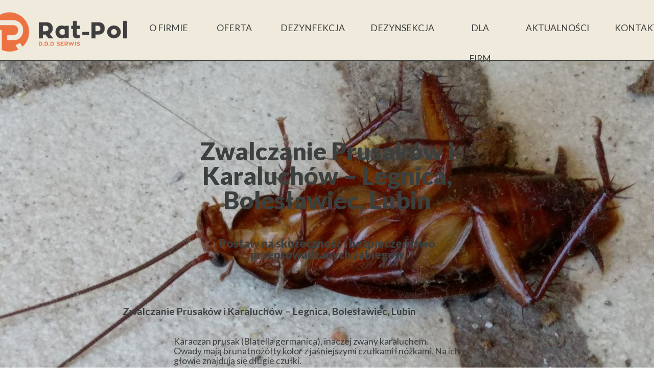

--- FILE ---
content_type: text/html; charset=UTF-8
request_url: https://rat-pol.eu/tag/zwalczanie-szkodnikow-lubin/
body_size: 6497
content:
<!DOCTYPE html>
  <head>
    <meta charset="utf-8">
    <meta name="author" content="Projekt3w" />
    <meta name=viewport content="width=device-width, initial-scale=1">
    <title>zwalczanie szkodników lubin - Rat-Pol Dezynfekcja Dezynsekcja Deratyzacja</title>
    

  
    <meta http-equiv="X-UA-Compatible" content="IE=edge">
    <meta property="og:url"           content="https://rat-pol.eu" />
    <meta property="og:type"          content="website" />
    <meta property="og:title"         content="" />
    <meta property="og:description"   content="" />
    <meta property="og:image"         content="" />
	   <meta name='robots' content='index, follow, max-image-preview:large, max-snippet:-1, max-video-preview:-1' />
	<style>img:is([sizes="auto" i], [sizes^="auto," i]) { contain-intrinsic-size: 3000px 1500px }</style>
	
	<!-- This site is optimized with the Yoast SEO plugin v21.7 - https://yoast.com/wordpress/plugins/seo/ -->
	<title>zwalczanie szkodników lubin - Rat-Pol Dezynfekcja Dezynsekcja Deratyzacja</title>
	<link rel="canonical" href="https://rat-pol.eu/tag/zwalczanie-szkodnikow-lubin/" />
	<meta property="og:locale" content="pl_PL" />
	<meta property="og:type" content="article" />
	<meta property="og:title" content="zwalczanie szkodników lubin - Rat-Pol Dezynfekcja Dezynsekcja Deratyzacja" />
	<meta property="og:url" content="https://rat-pol.eu/tag/zwalczanie-szkodnikow-lubin/" />
	<meta property="og:site_name" content="Rat-Pol Dezynfekcja Dezynsekcja Deratyzacja" />
	<meta name="twitter:card" content="summary_large_image" />
	<script type="application/ld+json" class="yoast-schema-graph">{"@context":"https://schema.org","@graph":[{"@type":"CollectionPage","@id":"https://rat-pol.eu/tag/zwalczanie-szkodnikow-lubin/","url":"https://rat-pol.eu/tag/zwalczanie-szkodnikow-lubin/","name":"zwalczanie szkodników lubin - Rat-Pol Dezynfekcja Dezynsekcja Deratyzacja","isPartOf":{"@id":"https://rat-pol.eu/#website"},"primaryImageOfPage":{"@id":"https://rat-pol.eu/tag/zwalczanie-szkodnikow-lubin/#primaryimage"},"image":{"@id":"https://rat-pol.eu/tag/zwalczanie-szkodnikow-lubin/#primaryimage"},"thumbnailUrl":"https://rat-pol.eu/wp-content/uploads/angry-big-cockroach-dying-696808.jpg","breadcrumb":{"@id":"https://rat-pol.eu/tag/zwalczanie-szkodnikow-lubin/#breadcrumb"},"inLanguage":"pl-PL"},{"@type":"ImageObject","inLanguage":"pl-PL","@id":"https://rat-pol.eu/tag/zwalczanie-szkodnikow-lubin/#primaryimage","url":"https://rat-pol.eu/wp-content/uploads/angry-big-cockroach-dying-696808.jpg","contentUrl":"https://rat-pol.eu/wp-content/uploads/angry-big-cockroach-dying-696808.jpg","width":1280,"height":720,"caption":"dezynsekcja legnica"},{"@type":"BreadcrumbList","@id":"https://rat-pol.eu/tag/zwalczanie-szkodnikow-lubin/#breadcrumb","itemListElement":[{"@type":"ListItem","position":1,"name":"Strona główna","item":"https://rat-pol.eu/"},{"@type":"ListItem","position":2,"name":"zwalczanie szkodników lubin"}]},{"@type":"WebSite","@id":"https://rat-pol.eu/#website","url":"https://rat-pol.eu/","name":"Rat-Pol Dezynfekcja Dezynsekcja Deratyzacja","description":"D.D.D Serwis","potentialAction":[{"@type":"SearchAction","target":{"@type":"EntryPoint","urlTemplate":"https://rat-pol.eu/?s={search_term_string}"},"query-input":"required name=search_term_string"}],"inLanguage":"pl-PL"}]}</script>
	<!-- / Yoast SEO plugin. -->


<link rel='dns-prefetch' href='//www.googletagmanager.com' />
<link rel="alternate" type="application/rss+xml" title="Rat-Pol Dezynfekcja Dezynsekcja Deratyzacja &raquo; Kanał z wpisami otagowanymi jako zwalczanie szkodników lubin" href="https://rat-pol.eu/tag/zwalczanie-szkodnikow-lubin/feed/" />
<link rel='stylesheet' id='wp-block-library-css' href='https://rat-pol.eu/wp-includes/css/dist/block-library/style.min.css?ver=6.8.3' type='text/css' media='all' />
<style id='classic-theme-styles-inline-css' type='text/css'>
/*! This file is auto-generated */
.wp-block-button__link{color:#fff;background-color:#32373c;border-radius:9999px;box-shadow:none;text-decoration:none;padding:calc(.667em + 2px) calc(1.333em + 2px);font-size:1.125em}.wp-block-file__button{background:#32373c;color:#fff;text-decoration:none}
</style>
<style id='global-styles-inline-css' type='text/css'>
:root{--wp--preset--aspect-ratio--square: 1;--wp--preset--aspect-ratio--4-3: 4/3;--wp--preset--aspect-ratio--3-4: 3/4;--wp--preset--aspect-ratio--3-2: 3/2;--wp--preset--aspect-ratio--2-3: 2/3;--wp--preset--aspect-ratio--16-9: 16/9;--wp--preset--aspect-ratio--9-16: 9/16;--wp--preset--color--black: #000000;--wp--preset--color--cyan-bluish-gray: #abb8c3;--wp--preset--color--white: #ffffff;--wp--preset--color--pale-pink: #f78da7;--wp--preset--color--vivid-red: #cf2e2e;--wp--preset--color--luminous-vivid-orange: #ff6900;--wp--preset--color--luminous-vivid-amber: #fcb900;--wp--preset--color--light-green-cyan: #7bdcb5;--wp--preset--color--vivid-green-cyan: #00d084;--wp--preset--color--pale-cyan-blue: #8ed1fc;--wp--preset--color--vivid-cyan-blue: #0693e3;--wp--preset--color--vivid-purple: #9b51e0;--wp--preset--gradient--vivid-cyan-blue-to-vivid-purple: linear-gradient(135deg,rgba(6,147,227,1) 0%,rgb(155,81,224) 100%);--wp--preset--gradient--light-green-cyan-to-vivid-green-cyan: linear-gradient(135deg,rgb(122,220,180) 0%,rgb(0,208,130) 100%);--wp--preset--gradient--luminous-vivid-amber-to-luminous-vivid-orange: linear-gradient(135deg,rgba(252,185,0,1) 0%,rgba(255,105,0,1) 100%);--wp--preset--gradient--luminous-vivid-orange-to-vivid-red: linear-gradient(135deg,rgba(255,105,0,1) 0%,rgb(207,46,46) 100%);--wp--preset--gradient--very-light-gray-to-cyan-bluish-gray: linear-gradient(135deg,rgb(238,238,238) 0%,rgb(169,184,195) 100%);--wp--preset--gradient--cool-to-warm-spectrum: linear-gradient(135deg,rgb(74,234,220) 0%,rgb(151,120,209) 20%,rgb(207,42,186) 40%,rgb(238,44,130) 60%,rgb(251,105,98) 80%,rgb(254,248,76) 100%);--wp--preset--gradient--blush-light-purple: linear-gradient(135deg,rgb(255,206,236) 0%,rgb(152,150,240) 100%);--wp--preset--gradient--blush-bordeaux: linear-gradient(135deg,rgb(254,205,165) 0%,rgb(254,45,45) 50%,rgb(107,0,62) 100%);--wp--preset--gradient--luminous-dusk: linear-gradient(135deg,rgb(255,203,112) 0%,rgb(199,81,192) 50%,rgb(65,88,208) 100%);--wp--preset--gradient--pale-ocean: linear-gradient(135deg,rgb(255,245,203) 0%,rgb(182,227,212) 50%,rgb(51,167,181) 100%);--wp--preset--gradient--electric-grass: linear-gradient(135deg,rgb(202,248,128) 0%,rgb(113,206,126) 100%);--wp--preset--gradient--midnight: linear-gradient(135deg,rgb(2,3,129) 0%,rgb(40,116,252) 100%);--wp--preset--font-size--small: 13px;--wp--preset--font-size--medium: 20px;--wp--preset--font-size--large: 36px;--wp--preset--font-size--x-large: 42px;--wp--preset--spacing--20: 0.44rem;--wp--preset--spacing--30: 0.67rem;--wp--preset--spacing--40: 1rem;--wp--preset--spacing--50: 1.5rem;--wp--preset--spacing--60: 2.25rem;--wp--preset--spacing--70: 3.38rem;--wp--preset--spacing--80: 5.06rem;--wp--preset--shadow--natural: 6px 6px 9px rgba(0, 0, 0, 0.2);--wp--preset--shadow--deep: 12px 12px 50px rgba(0, 0, 0, 0.4);--wp--preset--shadow--sharp: 6px 6px 0px rgba(0, 0, 0, 0.2);--wp--preset--shadow--outlined: 6px 6px 0px -3px rgba(255, 255, 255, 1), 6px 6px rgba(0, 0, 0, 1);--wp--preset--shadow--crisp: 6px 6px 0px rgba(0, 0, 0, 1);}:where(.is-layout-flex){gap: 0.5em;}:where(.is-layout-grid){gap: 0.5em;}body .is-layout-flex{display: flex;}.is-layout-flex{flex-wrap: wrap;align-items: center;}.is-layout-flex > :is(*, div){margin: 0;}body .is-layout-grid{display: grid;}.is-layout-grid > :is(*, div){margin: 0;}:where(.wp-block-columns.is-layout-flex){gap: 2em;}:where(.wp-block-columns.is-layout-grid){gap: 2em;}:where(.wp-block-post-template.is-layout-flex){gap: 1.25em;}:where(.wp-block-post-template.is-layout-grid){gap: 1.25em;}.has-black-color{color: var(--wp--preset--color--black) !important;}.has-cyan-bluish-gray-color{color: var(--wp--preset--color--cyan-bluish-gray) !important;}.has-white-color{color: var(--wp--preset--color--white) !important;}.has-pale-pink-color{color: var(--wp--preset--color--pale-pink) !important;}.has-vivid-red-color{color: var(--wp--preset--color--vivid-red) !important;}.has-luminous-vivid-orange-color{color: var(--wp--preset--color--luminous-vivid-orange) !important;}.has-luminous-vivid-amber-color{color: var(--wp--preset--color--luminous-vivid-amber) !important;}.has-light-green-cyan-color{color: var(--wp--preset--color--light-green-cyan) !important;}.has-vivid-green-cyan-color{color: var(--wp--preset--color--vivid-green-cyan) !important;}.has-pale-cyan-blue-color{color: var(--wp--preset--color--pale-cyan-blue) !important;}.has-vivid-cyan-blue-color{color: var(--wp--preset--color--vivid-cyan-blue) !important;}.has-vivid-purple-color{color: var(--wp--preset--color--vivid-purple) !important;}.has-black-background-color{background-color: var(--wp--preset--color--black) !important;}.has-cyan-bluish-gray-background-color{background-color: var(--wp--preset--color--cyan-bluish-gray) !important;}.has-white-background-color{background-color: var(--wp--preset--color--white) !important;}.has-pale-pink-background-color{background-color: var(--wp--preset--color--pale-pink) !important;}.has-vivid-red-background-color{background-color: var(--wp--preset--color--vivid-red) !important;}.has-luminous-vivid-orange-background-color{background-color: var(--wp--preset--color--luminous-vivid-orange) !important;}.has-luminous-vivid-amber-background-color{background-color: var(--wp--preset--color--luminous-vivid-amber) !important;}.has-light-green-cyan-background-color{background-color: var(--wp--preset--color--light-green-cyan) !important;}.has-vivid-green-cyan-background-color{background-color: var(--wp--preset--color--vivid-green-cyan) !important;}.has-pale-cyan-blue-background-color{background-color: var(--wp--preset--color--pale-cyan-blue) !important;}.has-vivid-cyan-blue-background-color{background-color: var(--wp--preset--color--vivid-cyan-blue) !important;}.has-vivid-purple-background-color{background-color: var(--wp--preset--color--vivid-purple) !important;}.has-black-border-color{border-color: var(--wp--preset--color--black) !important;}.has-cyan-bluish-gray-border-color{border-color: var(--wp--preset--color--cyan-bluish-gray) !important;}.has-white-border-color{border-color: var(--wp--preset--color--white) !important;}.has-pale-pink-border-color{border-color: var(--wp--preset--color--pale-pink) !important;}.has-vivid-red-border-color{border-color: var(--wp--preset--color--vivid-red) !important;}.has-luminous-vivid-orange-border-color{border-color: var(--wp--preset--color--luminous-vivid-orange) !important;}.has-luminous-vivid-amber-border-color{border-color: var(--wp--preset--color--luminous-vivid-amber) !important;}.has-light-green-cyan-border-color{border-color: var(--wp--preset--color--light-green-cyan) !important;}.has-vivid-green-cyan-border-color{border-color: var(--wp--preset--color--vivid-green-cyan) !important;}.has-pale-cyan-blue-border-color{border-color: var(--wp--preset--color--pale-cyan-blue) !important;}.has-vivid-cyan-blue-border-color{border-color: var(--wp--preset--color--vivid-cyan-blue) !important;}.has-vivid-purple-border-color{border-color: var(--wp--preset--color--vivid-purple) !important;}.has-vivid-cyan-blue-to-vivid-purple-gradient-background{background: var(--wp--preset--gradient--vivid-cyan-blue-to-vivid-purple) !important;}.has-light-green-cyan-to-vivid-green-cyan-gradient-background{background: var(--wp--preset--gradient--light-green-cyan-to-vivid-green-cyan) !important;}.has-luminous-vivid-amber-to-luminous-vivid-orange-gradient-background{background: var(--wp--preset--gradient--luminous-vivid-amber-to-luminous-vivid-orange) !important;}.has-luminous-vivid-orange-to-vivid-red-gradient-background{background: var(--wp--preset--gradient--luminous-vivid-orange-to-vivid-red) !important;}.has-very-light-gray-to-cyan-bluish-gray-gradient-background{background: var(--wp--preset--gradient--very-light-gray-to-cyan-bluish-gray) !important;}.has-cool-to-warm-spectrum-gradient-background{background: var(--wp--preset--gradient--cool-to-warm-spectrum) !important;}.has-blush-light-purple-gradient-background{background: var(--wp--preset--gradient--blush-light-purple) !important;}.has-blush-bordeaux-gradient-background{background: var(--wp--preset--gradient--blush-bordeaux) !important;}.has-luminous-dusk-gradient-background{background: var(--wp--preset--gradient--luminous-dusk) !important;}.has-pale-ocean-gradient-background{background: var(--wp--preset--gradient--pale-ocean) !important;}.has-electric-grass-gradient-background{background: var(--wp--preset--gradient--electric-grass) !important;}.has-midnight-gradient-background{background: var(--wp--preset--gradient--midnight) !important;}.has-small-font-size{font-size: var(--wp--preset--font-size--small) !important;}.has-medium-font-size{font-size: var(--wp--preset--font-size--medium) !important;}.has-large-font-size{font-size: var(--wp--preset--font-size--large) !important;}.has-x-large-font-size{font-size: var(--wp--preset--font-size--x-large) !important;}
:where(.wp-block-post-template.is-layout-flex){gap: 1.25em;}:where(.wp-block-post-template.is-layout-grid){gap: 1.25em;}
:where(.wp-block-columns.is-layout-flex){gap: 2em;}:where(.wp-block-columns.is-layout-grid){gap: 2em;}
:root :where(.wp-block-pullquote){font-size: 1.5em;line-height: 1.6;}
</style>

<!-- Google Analytics snippet added by Site Kit -->
<script type="text/javascript" src="https://www.googletagmanager.com/gtag/js?id=UA-221451967-1" id="google_gtagjs-js" async></script>
<script type="text/javascript" id="google_gtagjs-js-after">
/* <![CDATA[ */
window.dataLayer = window.dataLayer || [];function gtag(){dataLayer.push(arguments);}
gtag('set', 'linker', {"domains":["rat-pol.eu"]} );
gtag("js", new Date());
gtag("set", "developer_id.dZTNiMT", true);
gtag("config", "UA-221451967-1", {"anonymize_ip":true});
/* ]]> */
</script>

<!-- End Google Analytics snippet added by Site Kit -->
<link rel="https://api.w.org/" href="https://rat-pol.eu/wp-json/" /><link rel="alternate" title="JSON" type="application/json" href="https://rat-pol.eu/wp-json/wp/v2/tags/175" /><meta name="generator" content="Site Kit by Google 1.116.0" /><link rel="icon" href="https://rat-pol.eu/wp-content/uploads/RatPol_logo11-e1690362051269-1-150x150.png" sizes="32x32" />
<link rel="icon" href="https://rat-pol.eu/wp-content/uploads/RatPol_logo11-e1690362051269-1.png" sizes="192x192" />
<link rel="apple-touch-icon" href="https://rat-pol.eu/wp-content/uploads/RatPol_logo11-e1690362051269-1.png" />
<meta name="msapplication-TileImage" content="https://rat-pol.eu/wp-content/uploads/RatPol_logo11-e1690362051269-1.png" />
    <link rel="stylesheet" href="https://fonts.googleapis.com/css?family=Lato:300,400,400i,700,900&subset=latin-ext">
    <link rel="stylesheet" type="text/css" href="https://rat-pol.eu/wp-content/themes/rat-pol/style.css">
	<!-- Google tag (gtag.js) - Google Analytics -->
<script async src="https://www.googletagmanager.com/gtag/js?id=G-5M20GPR5QW">
</script>
<script>
  window.dataLayer = window.dataLayer || [];
  function gtag(){dataLayer.push(arguments);}
  gtag('js', new Date());

  gtag('config', 'G-5M20GPR5QW');
</script>	
  </head>
  <body>
	  <div id="fb-root"></div>
<script>(function(d, s, id) {
  var js, fjs = d.getElementsByTagName(s)[0];
  if (d.getElementById(id)) return;
  js = d.createElement(s); js.id = id;
  js.src = 'https://connect.facebook.net/pl_PL/sdk.js#xfbml=1&version=v2.12';
  fjs.parentNode.insertBefore(js, fjs);
}(document, 'script', 'facebook-jssdk'));</script>
     <img class="backgroundImage" src="https://rat-pol.eu/wp-content/uploads/angry-big-cockroach-dying-696808.jpg" alt="Usługi DDD">    <div class="wrapper">
	  <input type="checkbox" id="menu-toggle"/>
      <label for="menu-toggle" class="navigation__button-toggle"></label>
      <nav class="navigation">
      <a href="https://rat-pol.eu/"><div class="navigation__logo" style="width: 300px !important;"><img class="navigation__logo-item" src="/wp-content/uploads/RatPol_logo1.png" alt="logo Rat-Pol Pest Control"></div></a>
      <div class="menu-wrapper">
		  <ul class="navigation__menu"><li id="menu-item-902" class="menu-item menu-item-type-post_type menu-item-object-page menu-item-902 menu__list"><a class="menu__list-item" href="https://rat-pol.eu/uslugi-ddd/">O Firmie</a></li>
<li id="menu-item-903" class="menu-item menu-item-type-taxonomy menu-item-object-category menu-item-has-children menu-item-903 menu__list"><a class="menu__list-item" href="https://rat-pol.eu/category/oferta/">OFERTA</a>
<ul class="sub-menu">
	<li id="menu-item-917" class="menu-item menu-item-type-taxonomy menu-item-object-category menu-item-917 menu__list"><a class="menu__list-item" href="https://rat-pol.eu/category/oferta/deratyzacja/">Deratyzacja</a></li>
	<li id="menu-item-919" class="menu-item menu-item-type-taxonomy menu-item-object-category menu-item-919 menu__list"><a class="menu__list-item" href="https://rat-pol.eu/category/oferta/dezynfekcja/">Dezynfekcja</a></li>
	<li id="menu-item-915" class="menu-item menu-item-type-taxonomy menu-item-object-category menu-item-915 menu__list"><a class="menu__list-item" href="https://rat-pol.eu/category/oferta/dezynsekcja/">Dezynsekcja</a></li>
	<li id="menu-item-930" class="menu-item menu-item-type-post_type menu-item-object-post menu-item-930 menu__list"><a class="menu__list-item" href="https://rat-pol.eu/aktualnosci/zamglawianie-ulv-najskuteczniejsza-metoda-dezynsekcji/">Zamgławianie ULV</a></li>
</ul>
</li>
<li id="menu-item-948" class="menu-item menu-item-type-taxonomy menu-item-object-category menu-item-has-children menu-item-948 menu__list"><a class="menu__list-item" href="https://rat-pol.eu/category/oferta/dezynfekcja/">Dezynfekcja</a>
<ul class="sub-menu">
	<li id="menu-item-922" class="menu-item menu-item-type-post_type menu-item-object-post menu-item-922 menu__list"><a class="menu__list-item" href="https://rat-pol.eu/oferta/dezodoryzacja/">Dezodoryzacja</a></li>
	<li id="menu-item-921" class="menu-item menu-item-type-post_type menu-item-object-post menu-item-921 menu__list"><a class="menu__list-item" href="https://rat-pol.eu/aktualnosci/dezynfekcja-po-zmarlym/">Dezynfekcja po zmarłym</a></li>
	<li id="menu-item-928" class="menu-item menu-item-type-post_type menu-item-object-post menu-item-928 menu__list"><a class="menu__list-item" href="https://rat-pol.eu/aktualnosci/ozonowanie/">Ozonowanie</a></li>
</ul>
</li>
<li id="menu-item-949" class="menu-item menu-item-type-taxonomy menu-item-object-category menu-item-has-children menu-item-949 menu__list"><a class="menu__list-item" href="https://rat-pol.eu/category/oferta/dezynsekcja/">Dezynsekcja</a>
<ul class="sub-menu">
	<li id="menu-item-923" class="menu-item menu-item-type-post_type menu-item-object-post menu-item-923 menu__list"><a class="menu__list-item" href="https://rat-pol.eu/aktualnosci/mole-spozywcze/">Mole spożywcze</a></li>
	<li id="menu-item-927" class="menu-item menu-item-type-post_type menu-item-object-post menu-item-927 menu__list"><a class="menu__list-item" href="https://rat-pol.eu/aktualnosci/odkomarzanie-legnica/">Odkomarzanie</a></li>
	<li id="menu-item-929" class="menu-item menu-item-type-post_type menu-item-object-post menu-item-929 menu__list"><a class="menu__list-item" href="https://rat-pol.eu/oferta/dezynsekcja/usuwanie-gniazd-os-i-szerszeni-legnica-lubin/">Usuwanie gniazd os i szerszeni</a></li>
	<li id="menu-item-931" class="menu-item menu-item-type-post_type menu-item-object-post menu-item-931 menu__list"><a class="menu__list-item" href="https://rat-pol.eu/oferta/dezynsekcja/kleszcze-gdzie-wystepuja-i-jak-je-zwalczyc/">Zwalczanie Kleszczy</a></li>
	<li id="menu-item-939" class="menu-item menu-item-type-post_type menu-item-object-post menu-item-939 menu__list"><a class="menu__list-item" href="https://rat-pol.eu/oferta/dezynsekcja/zwalczanie-szkodnikow-drewna/">Zwalczanie szkodników drewna</a></li>
	<li id="menu-item-933" class="menu-item menu-item-type-post_type menu-item-object-post menu-item-933 menu__list"><a class="menu__list-item" href="https://rat-pol.eu/aktualnosci/zwalczanie-mrowek/">Zwalczanie mrówek</a></li>
	<li id="menu-item-934" class="menu-item menu-item-type-post_type menu-item-object-post menu-item-934 menu__list"><a class="menu__list-item" href="https://rat-pol.eu/oferta/muchy/">Zwalczanie Much</a></li>
	<li id="menu-item-935" class="menu-item menu-item-type-post_type menu-item-object-post menu-item-935 menu__list"><a class="menu__list-item" href="https://rat-pol.eu/aktualnosci/zwalczanie-pchel/">Zwalczanie pcheł</a></li>
	<li id="menu-item-936" class="menu-item menu-item-type-post_type menu-item-object-post menu-item-936 menu__list"><a class="menu__list-item" href="https://rat-pol.eu/oferta/dezynsekcja/zwalczanie-pluskwy/">Zwalczanie Pluskwy</a></li>
	<li id="menu-item-937" class="menu-item menu-item-type-post_type menu-item-object-post menu-item-937 menu__list"><a class="menu__list-item" href="https://rat-pol.eu/oferta/dezynsekcja/prusaki-karaluchy/">Zwalczanie Prusaków i Karaluchów</a></li>
</ul>
</li>
<li id="menu-item-924" class="menu-item menu-item-type-custom menu-item-object-custom menu-item-has-children menu-item-924 menu__list"><a class="menu__list-item" href="https://rat-pol.eu/dla-firm/">Dla firm</a>
<ul class="sub-menu">
	<li id="menu-item-1054" class="menu-item menu-item-type-post_type menu-item-object-page menu-item-1054 menu__list"><a class="menu__list-item" href="https://rat-pol.eu/uslugi-ddd-dla-firm-produkcyjnych/">Firmy produkcyjne</a></li>
	<li id="menu-item-925" class="menu-item menu-item-type-post_type menu-item-object-page menu-item-925 menu__list"><a class="menu__list-item" href="https://rat-pol.eu/uslugi-ddd-dla-gastronomii/">Gastronomia</a></li>
	<li id="menu-item-1057" class="menu-item menu-item-type-post_type menu-item-object-page menu-item-1057 menu__list"><a class="menu__list-item" href="https://rat-pol.eu/uslugi-ddd-dla-gospodarstw-sadowniczych-rolnictwa/">Gospodarstwa rolne</a></li>
	<li id="menu-item-926" class="menu-item menu-item-type-post_type menu-item-object-page menu-item-926 menu__list"><a class="menu__list-item" href="https://rat-pol.eu/uslugi-ddd-dla-hotelarstwa/">Hotelarstwo</a></li>
	<li id="menu-item-1055" class="menu-item menu-item-type-post_type menu-item-object-page menu-item-1055 menu__list"><a class="menu__list-item" href="https://rat-pol.eu/uslugi-ddd-dla-magazynow/">Magazyny</a></li>
	<li id="menu-item-941" class="menu-item menu-item-type-post_type menu-item-object-page menu-item-941 menu__list"><a class="menu__list-item" href="https://rat-pol.eu/uslugi-ddd-dla-sluzby-zdrowia/">Służba zdrowia</a></li>
	<li id="menu-item-1056" class="menu-item menu-item-type-post_type menu-item-object-page menu-item-1056 menu__list"><a class="menu__list-item" href="https://rat-pol.eu/uslugi-ddd-dla-sklepow-hurtowni/">Sklepy, hurtownie</a></li>
	<li id="menu-item-942" class="menu-item menu-item-type-post_type menu-item-object-page menu-item-942 menu__list"><a class="menu__list-item" href="https://rat-pol.eu/uslugi-ddd-dla-spoldzielni-i-wspolnot-mieszkaniowych/">Spółdzielnie i wspólnoty mieszkaniowe</a></li>
	<li id="menu-item-943" class="menu-item menu-item-type-post_type menu-item-object-page menu-item-943 menu__list"><a class="menu__list-item" href="https://rat-pol.eu/uslugi-ddd-dla-szkol-przedszkoli-i-zlobkow/">Żłobki, przedszkola, szkoły</a></li>
	<li id="menu-item-953" class="menu-item menu-item-type-post_type menu-item-object-post menu-item-953 menu__list"><a class="menu__list-item" href="https://rat-pol.eu/aktualnosci/zabezpieczanie-obiektow-przed-gryzoniami/">Zabezpieczanie obiektów przed szkodnikami</a></li>
</ul>
</li>
<li id="menu-item-907" class="menu-item menu-item-type-taxonomy menu-item-object-category menu-item-907 menu__list"><a class="menu__list-item" href="https://rat-pol.eu/category/aktualnosci/">Aktualności</a></li>
<li id="menu-item-901" class="menu-item menu-item-type-post_type menu-item-object-page menu-item-901 menu__list"><a class="menu__list-item" href="https://rat-pol.eu/kontakt/">Kontakt</a></li>
</ul>      
      </div>
      </nav>
      

      <header class="site__header">
		  <div class="fb-like" 
    data-href="https://rat-pol.eu/tag/zwalczanie-szkodnikow-lubin" 
    data-layout="button_count" 
    data-action="like"
    data-share="true"
    data-show-faces="true">
  </div>
        
        <div class="site__desc">
			<h1 class="site__header-title">Zwalczanie Prusaków i Karaluchów &#8211; Legnica, Bolesławiec, Lubin</h1>
        <h2 class="site__header-h2">Postaw na skuteczność i bezpieczeństwo przeprowadzanych zabiegów</h2>
			<p class="desc-text"></p>
          </div>
      </header>
      <main class="site__content">

        
        			<h2>
				Zwalczanie Prusaków i Karaluchów &#8211; Legnica, Bolesławiec, Lubin			</h2>
<div class="text-container">
<p>Karaczan prusak (Blatella germanica), inaczej zwany karaluchem.<br />
Owady mają brunatnożółty kolor z jaśniejszymi czułkami i nóżkami. Na ich głowie znajdują się długie czułki. <a href="https://rat-pol.eu/oferta/dezynsekcja/prusaki-karaluchy/#more-141" class="more-link"> </a></div>
         

      </main>
      <footer class="site__footer">
      <section class="site__footer-section">
      <a href="https://rat-pol.eu/"><div class="logo"><img class="navigation__logo-item" src="/wp-content/uploads/RatPol_logo_white.png" alt="logo Rat-Pol Pest Control"></div></a></section>
		  <section class="site__footer-section"><h2 class="footer__category-header">Nasze usługi</h2>			<div class="textwidget"><p>&nbsp;</p>
<p class="footer__category-desc"><a href="https://rat-pol.eu/dezynsekcja/">Dezynsekcja Legnica</a></p>
<p class="footer__category-desc"><a href="https://rat-pol.eu/dezynfekcja/">Dezynfekcja Lubin</a></p>
<p class="footer__category-desc"><a href="https://rat-pol.eu/deratyzacja/">Deratyzacja Bolesławiec</a></p>
<p class="footer__category-desc"><a href="https://rat-pol.eu/oferta/dezynsekcja/prusaki-karaluchy/">Zwalczanie prusaków i karaluchów Lubin</a></p>
<p class="footer__category-desc"><a href="https://rat-pol.eu/oferta/dezynsekcja/zwalczanie-pluskwy/">Zwalczanie pluskiew Bolesławiec</a></p>
<p class="footer__category-desc"><a href="https://rat-pol.eu/category/oferta/zabezpieczenie-przed-ptakami/">Zabezpieczenie przed ptakami Lubin</a></p>
<p class="footer__category-desc"><a href="https://rat-pol.eu/aktualnosci/ozonowanie/">Odgrzybianie Bolesławiec</a></p>
<p class="footer__category-desc"><a href="https://rat-pol.eu/category/oferta/">Zwalczanie szkodników Legnica</a></p>
<p class="footer__category-desc"><a href="https://rat-pol.eu/oferta/dezynsekcja/usuwanie-gniazd-os-i-szerszeni-legnica-lubin/">Likwidacja gniazd os i szerszeni Legnica</a></p>
<p class="footer__category-desc"><a href="https://rat-pol.eu/aktualnosci/odkomarzanie-legnica/">Odkomarzanie Lubin</a></p>
<p class="footer__category-desc"><a href="https://rat-pol.eu/oferta/dezynsekcja/kleszcze-gdzie-wystepuja-i-jak-je-zwalczyc/">Odkleszczanie Lubin</a></p>
<p class="footer__category-desc"><a href="https://rat-pol.eu/aktualnosci/zwalczanie-szczurow-myszy/">Zwalczanie szczurów i myszy Legnica</a></p>
<p class="footer__category-desc"><a href="https://rat-pol.eu/aktualnosci/zwalczanie-mrowek/">Zwalczanie mrówek Bolesławiec</a></p>
<p class="footer__category-desc"><a href="https://rat-pol.eu/oferta/muchy/">Zwalczanie much Lubin</a></p>
<p class="footer__category-desc"><a href="https://rat-pol.eu/monitoring-szkodnikow/">Monitoring szkodników Legnica</a></p>
<p class="footer__category-desc"><a href="https://rat-pol.eu/aktualnosci/zabezpieczanie-obiektow-przed-gryzoniami/">Program zabezpieczenia obiektu przed szkodnikami Lubin</a></p>
</div>
		</section><section class="site__footer-section"><h2 class="footer__category-header">Usługi świadczymy w miastach</h2>			<div class="textwidget"><p class="footer__category-desc"><a href="https://rat-pol.eu/category/oferta/deratyzacja/">Legnica</a></p>
<p class="footer__category-desc"><a href="https://rat-pol.eu/category/oferta/dezynfekcja/">Lubin</a></p>
<p class="footer__category-desc"><a href="https://rat-pol.eu/category/oferta/dezynsekcja/">Bolesławiec</a></p>
<p class="footer__category-desc"><a href="https://rat-pol.eu/dezynsekcja-glogow/">Głogów</a></p>
<p class="footer__category-desc"><a href="https://rat-pol.eu/dezynfekcja-bielany-wroclawskie/">Bielany Wrocławskie</a></p>
<p class="footer__category-desc"><a href="https://rat-pol.eu/dezynsekcja-sroda-slaska/">Środa Śląska</a></p>
<p class="footer__category-desc"><a href="https://rat-pol.eu/dezynfekcja-polkowice/">Polkowice</a></p>
<p class="footer__category-desc"><a href="https://rat-pol.eu/deratyzacja-zlotoryja/">Złotoryja</a></p>
<p class="footer__category-desc"><a href="https://rat-pol.eu/odkazanie-chojnow/">Chojnów</a></p>
<p class="footer__category-desc"><a href="https://rat-pol.eu/dezynsekcja-katy-wroclawskie/">Kąty Wrocławskie</a></p>
<p class="footer__category-desc"><a href="https://rat-pol.eu/deratyzacja-swidnica/">Świdnica</a></p>
<p class="footer__category-desc"><a href="https://rat-pol.eu/deratyzacja-strzegom/">Strzegom</a></p>
<p class="footer__category-desc"><a href="https://rat-pol.eu/dezynfekcja-jawor/">Jawor</a></p>
</div>
		</section><section class="site__footer-section"><h2 class="footer__category-header">Kontakt</h2>			<div class="textwidget"><p class="footer__category-desc">ratpol.ddd@gmail.com</p>
<p class="footer__category-desc">792 816 281</p>
</div>
		</section>		  
      </footer>
      
      </div>
      
  </body>
</html>

--- FILE ---
content_type: text/css
request_url: https://rat-pol.eu/wp-content/themes/rat-pol/style.css
body_size: 5257
content:
@charset "utf-8";
/*
Theme Name: Rat-Pol
Theme URI: http://rat-pol.eu
Author: projekt3w
Author URI: http://projekt3w.pl
Description: 
Version: 1.0
License: 
License URI: 
Tags: 
Text Domain: 
*/
html, body, div, span, applet, object, iframe,h1, h2, h3, h4, h5, h6, p, blockquote, pre,a, abbr, acronym, address,big, cite, code,del, dfn, em, img, ins, kbd, q, s, samp,small, strike, strong, sub, sup, tt, var,b, u, i, center,dl, dt, dd, ol, ul,li,fieldset, form, label, legend,table, caption, tbody, tfoot, thead, tr, th, td,article, aside, canvas, details, embed,figure, figcaption,footer, header, hgroup,menu, nav, output, ruby, section, summary,time, mark, audio, video {margin: 0;padding: 0;border: 0;font-size: 100%;font: inherit;vertical-align: baseline;}article, aside, details, figcaption, figure,footer,header, hgroup, menu, nav, section {display: block;}body {line-height: 1;}ol, ul{list-style: none;}blockquote, q {quotes: none;}blockquote:before, blockquote:after,q:before, q:after {content: "";content: none;}table {border-collapse: collapse;border-spacing: 0;} .clear {clear:both; width: 0; height: 0;}
html {background: none; width: 100%; font-family: Lato, "Roboto Mono"; }
*, html { -webkit-box-sizing: border-box; -moz-box-sizing: border-box; box-sizing: border-box;}
.backgroundImage { position: fixed; top: 0px; min-width: 100%; min-height: 100%; z-index: -1; left: 50%;
    transform: translate(-50%, 0); -webkit-transform: translate(-50%, 0);}
.site-wrapper { min-height: 100vh; margin: 0 auto;}
.site-wrapper::before { position: fixed; z-index: -1; content: " "; width: 100%; height: 100%; background: rgba(255, 255, 255, 0.1);}

#menu-toggle { display: none; }
.navigation { background: #F0EADC; border-bottom: 2px solid #3B403F; text-align: center;}
.menu__list-item { color: #3B403F; text-decoration: none; text-transform: uppercase; display: block; font-weight: 500; transition: 0.4s; }
.menu__list.active .menu__list-item, .menu__list-item:hover {/*background: #F0EADC;*/ color: #83641b;  }

.content-wrapper {min-height: 100vh; max-width: 800px; background: rgba(240, 234, 220, 0.8); margin: 0 auto;}
.site__header { width: 100%; max-width: 800px; margin: 0 auto; color: #3B403F;}
.site__header-title {margin-top: 30vh; font-size: 3rem; font-weight: 900; text-align: center; }
.site__header-h2 {font-size: 1.4rem; font-weight: 900; max-width: 600px; text-align: center; margin: 50px auto; }

.fb-like {position: relative; top: 150px; left: 20px; z-index: 30; }

.last-mod {position: relative; top: 120px; left: 0; font-size: 0.8rem; color: gray; width: 100%; text-align: right; padding-right: 20px;}
a.more-link {color: black;}
.site__desc { position: relative; font-size: 20px; font-weight: 400; text-align: justify; margin-left: auto; margin-right: auto; padding: 40px; top: 0;}
.desc-text {margin-bottom: 7px;}
.site__content {  margin: 0 auto;  color: #3B403F; font-size: 1.1rem; width: 100%; max-width: 800px; padding-bottom: 30px;}
.content_wrapper {  margin: 0 auto; }

.site__content p {font-size: 1.1rem; margin-bottom: 9px; line-height: 1.2rem;}
.site__content h1 {font-size: 1.3rem; margin-bottom: 50px;  font-weight: bold;}
.site__content h2 {font-size: 1.2rem; margin-bottom: 20px;  font-weight: bold;}
.site__content h3 {font-size: 1.1rem; margin-bottom: 20px; font-weight: bold;}
.site__content ul {font-size: 1.1rem; margin-bottom: 10px;}
.site__content ul li {list-style: circle; margin-left: 30px; margin-bottom: 9px;}
.text-center {text-align: center;}
.image-container {max-width: 500px; max-height: 400px; overflow: hidden; padding: 20px;  margin: 0 auto;}
.site__content .image-container img {width: 100%; min-height: 100%; margin: 0 auto; border: 2px solid gray;}

.category-container { position: relative; width: 100%; max-width: 360px; height: 320px; margin: 30px; border: #3B403F solid 2px; box-shadow: 1px 1px 3px #3B403F; overflow: hidden; }
.category-container:hover {  box-shadow: 8px 8px 15px #3B403F; }
.category-image { height: 100%; position: absolute; }
.thumbnail-image { width: 100%;  }
.category-header {background: #F0EADC; text-transform: uppercase; text-align: center; position: absolute; width:100%; padding: 10px; font-size: 20px; font-weight: 500;}
.category-desc { opacity: 0; position: absolute; bottom: 0; padding: 10px; background: #F0EADC; transition: 0.4s; font-size: 1rem; }
.category-container:hover .category-desc { opacity: 1; }

.categiries_wrapper { width: 100%; background: #F0EADC;}
.cat-holder { max-width: 1300px; margin: 0 auto; display: flex; display: -webkit-flex; flex-wrap: wrap; -webkit-flex-wrap: wrap; justify-content: center;  -webkit-justify-content: center;}
.text-container {max-width: 600px; margin: 0 30px 0 80px; padding: 20px;}
.category-desc .text-container {padding: 0px; margin: 0px;}
.map-frame {width: 100%; height: 500px;}
.partners-wrapper { width: 100%; min-height: 300px; padding: 50px 0; background: #F0EADC;}
.partners-holder {background: #F0EADC; display: flex; display: -webkit-flex; flex-wrap: wrap; flex-direction: row; -webkit-flex-direction: row; -webkit-flex-wrap: wrap; justify-content: center; -webkit-justify-content: center; }


img.partner {height: 100px; display: block; -webkit-filter: grayscale(100%); filter: grayscale(100%); transition: 1s; margin: 10px;}
img.partner:hover { -webkit-filter: grayscale(0%); filter: grayscale(0%);}
.partners-title {display: block; font-size: 1.3rem; text-transform: uppercase; font-weight: bold; padding: 30px;}

.site__footer { background: #3B403F; color: #F0EADC; display: flex; display: -webkit-flex; flex-wrap: wrap; -webkit-flex-wrap: wrap; justify-content: center;  -webkit-justify-content: center; min-height: 200px; padding: 30px 0;}
.site__footer-section { flex-basis: 300px; -webkit-flex-basis: 300px; margin-top: 30px; padding: 0 30px; border-right: 2px solid #F0EADC; }
.site__footer-section {border: none;}
.site__footer-section:last-child {border: none;}

.footer__category-header {text-transform: uppercase; font-size: 18px; font-weight: 500; margin-bottom: 20px; text-align: center;}
.footer__category-desc{text-align: left; margin-bottom: 5px; }
a.footer__category-desc {display: block; color: orange; font-size: 14px; text-align: center; }
.keywords {font-size: 10px;}

.icons8-mapy-google {
  display: inline-block;
  width: 30px;
  height: 30px;
  background: url('[data-uri]') 50% 50% no-repeat;
  background-size: 100%;
}
.icons8-telefon-komorkowy {
  display: inline-block;
  width: 30px;
  height: 30px;
  background: url('[data-uri]') 50% 50% no-repeat;
  background-size: 100%;
}

.icons8-wiadomosc {
  display: inline-block;
  width: 30px;
  height: 30px;
  background: url('[data-uri]') 50% 50% no-repeat;
  background-size: 100%;
}

.icons8-facebook {
  display: inline-block;
  width: 30px;
  height: 30px;
  background: url('[data-uri]') 50% 50% no-repeat;
  background-size: 100%;
}
.site__footer-section p .icons, span.icons {margin: 20px 20px -10px 0;  position: relative; width: 30px; height: 30px;  }
.site__footer-section p .icons::before, span.icons::before {content: ""; position: absolute; background: #FFFFFF; width: 50px; height: 50px; z-index: -1; border-radius: 25px; margin: -10px 10px 0 -25px;}

@media (min-width: 1000px) {
	html {font-size: 16px;}
.navigation {position: fixed; top: 0; display: flex; display: -webkit-flex; justify-content: space-around;  -webkit-justify-content: space-around; width: 100%; height: 120px;  background: #F0EADC; border-bottom: 2px solid #3B403F; z-index: 100;}

.menu-wrapper {display: flex; display: -webkit-flex; justify-content: flex-end;  -webkit-justify-content: flex-end;}
.navigation__menu { font-size: 1.1rem; line-height: 60px; display: flex; display: -webkit-flex; max-width: 1050px;}
.navigation__logo, .navigation__logo-item {height: 100%;}

.menu__list { height: 30px; }
.menu__list-item { height: 120px; padding: 25px;  color: #3B403F; text-decoration: none; text-transform: uppercase; display: block; font-weight: 500; transition: 0.4s; }
	
}
@media (max-width: 1000px) {

.navigation__button-toggle, .navigation__button-toggle::before, .navigation__button-toggle::after {width: 35px; height: 35px; transition: 0.4s; z-index: 100; }
.navigation__button-toggle::before { position: absolute; top: 14px; left: 0px; content: ""; border-top: solid 4px orange; }
.navigation__button-toggle { position: fixed; cursor: pointer; top: 10px; left: 10px; border-bottom: solid 4px orange; }
.navigation__button-toggle::after { position: absolute; top: -12px; left: 0px;  content: ""; border-bottom: solid 4px orange; }
#menu-toggle:checked + .navigation__button-toggle::before {  border-color: orange; -webkit-transform: rotate(-90deg) translate(0px, 17px); transform: rotate(-90deg) translate(0px, 17px);}
#menu-toggle:checked + .navigation__button-toggle::after {border-color: orange; opacity: 0; -webkit-transform: rotate(-45deg) translate(-19px, 12px); transform: rotate(-45deg) translate(-19px, 12px); }
#menu-toggle:checked + .navigation__button-toggle {border-color: orange; -webkit-transform: rotate(45deg) translate(4px, -13px); transform: rotate(45deg) translate(4px, -13px); }
#menu-toggle:checked ~ .navigation { opacity: 1; pointer-events: auto;}
.navigation { position: fixed; margin: 0 auto; transition: 0.6s; z-index: 50; opacity: 0; width: 100%; pointer-events: none;}  
.navigation__logo { display: block; width: 300px !important; margin: 0 auto; }		
.navigation__logo-item { width: 200px; margin: 0 auto;}
.menu-wrapper { width: 100%; }
.navigation__menu {  font-size: 1.1rem; width: 100%;}
.menu__list {  width: 100%; text-align: center;}
.menu__list-item {   line-height: 60px; color: #3B403F; text-decoration: none; text-transform: uppercase; display: block; font-weight: 500; transition: 0.4s; }

.site__footer-section {border: none;}
}

@media (max-width: 715px) {
	html {font-size: 14px;}
	.content-wrapper {width: 100%; margin: 0 auto;}
	.site__content {width: 100%;}
	.category-container {width: 100%;}
	.category-desc {opacity:1;}
	.category-desc .text-container {padding: 0px; margin: 0px;}
	.text-container {margin: 20px;}
	.map-frame {width: 100%; height: 500px;}
	.site__footer-section {border: none;}
}

.sub-menu {
  display: none;
  background-color: #F0EADC;
  position: fixed;
}

.menu-item-has-children:hover .sub-menu {
  display: block;
}



.sub-menu li { 
  margin-bottom: 5px;  
  display: block;
  line-height: 1.2;
  height: 50px;
  width: max-content !important;
  background-color: #F0EADC;
}
.menu-item {
  margin-bottom: 10px;
 
}

.navigation__menu  li 
{ width: 200px;}

.sub-menu li:hover {
  /*background: #3B403F;
  color: #F0EADC;*/
  height: 50px; /* Możesz dostosować wysokość */
  width: max-content !important;
}

.logo {
  height: 160px;
  padding: 0 30px;
}

a:any-link {
  text-decoration: none;
  color:  #3B403F;
}

.footer__category-desc a {
  color:  #F0EADC;
}

.category-image--full-width {
	width: 100%; 
}